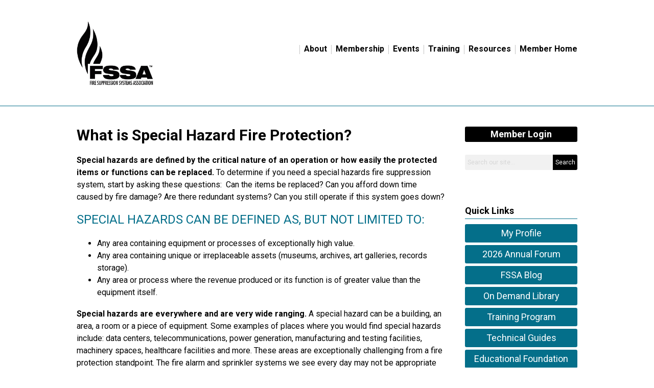

--- FILE ---
content_type: text/html; charset=utf-8
request_url: https://www.fssa.net/faqs
body_size: 10027
content:
<!DOCTYPE html PUBLIC "-//W3C//DTD XHTML 1.0 Transitional//EN" "http://www.w3.org/TR/xhtml1/DTD/xhtml1-transitional.dtd">
<html xmlns="http://www.w3.org/1999/xhtml" xml:lang="en-us" lang="en-us" >
<head>
<link rel="stylesheet" href="https://cdn.icomoon.io/2584/MCFrontEnd/style-cf.css?p279bq">
<link href='https://fonts.googleapis.com/css?family=Roboto:400,700' rel='stylesheet' type='text/css'>
  <meta http-equiv="content-type" content="text/html; charset=utf-8" />
  <meta name="robots" content="index, follow" />
  <meta name="keywords" content="" />
  <meta name="title" content="About the Industry" />
  <meta name="author" content="FSSA Headquarters" />
  <meta name="description" content="" />
  <meta name="generator" content="MemberClicks Content Management System" />
  <meta name="viewport" content="width=device-width, initial-scale=1" />
  <title>About the Industry</title>
  <link href="/templates/decatur-jt/favicon.ico" rel="shortcut icon" type="image/x-icon" />
  <style type="text/css">
    ::-webkit-input-placeholder {color:inherit; opacity: 0.6}
    :-moz-placeholder {color:inherit;opacity:0.6}
    ::-moz-placeholder {color:inherit;opacity:0.6}
    :-ms-input-placeholder {color:inherit; opacity: 0.6}
  </style>
  <link rel="stylesheet" href="/components/com_jevents/views/default/assets/css/new-jevents.css" type="text/css" />
  <script type="text/javascript" src="https://www.fssa.net/includes/js/jquery.min.js"></script>
  <script type="text/javascript" src="https://www.fssa.net/includes/js/jquery-migrate.min.js"></script>
  <script type="text/javascript">
    (function($){
      jQuery.fn.extend({
        live: function (event, callback) {
          if (this.selector) {
            jQuery(document).on(event, this.selector, callback);
          }
        },
        curCSS : function (element, attrib, val){
          $(element).css(attrib, val);
        }
      })
    })(jQuery);
  </script>
  <script type="text/javascript">jQuery.noConflict();</script>
  <script type="text/javascript" src="https://www.fssa.net/includes/js/jquery-ui-custom-elvn-fr.min.js"></script>
  <script type="text/javascript" src="https://www.fssa.net/includes/js/jQueryUIDialogInclude.js"></script>
  <script type="text/javascript" src="https://www.fssa.net/includes/js/jquery.dataTables.js"></script>
  <script type="text/javascript" src="https://www.fssa.net/includes/js/jquery.tablednd-0.5.js"></script>
  <script type="text/javascript" src="https://www.fssa.net/includes/js/json2.js"></script>
  <script type="text/javascript" src="/ui-v2/js/libs/underscore/underscore.js"></script>
  <link rel="stylesheet" href="https://www.fssa.net/includes/css/themes/base/ui.all.css" type="text/css" />
  <link rel="stylesheet" href="https://www.fssa.net/includes/css/jqueryui.css" type="text/css" />
  <link rel="stylesheet" href="https://www.fssa.net/includes/css/system-messages.css" type="text/css" />
  <script type="text/javascript" src="/plugins/system/mtupgrade/mootools.js"></script>
  <script type="text/javascript" src="/includes/js/joomla.javascript.js"></script>
  <script type="text/javascript" src="/media/system/js/caption.js"></script>
  <script type='text/javascript'>
/*<![CDATA[*/
	var jax_live_site = 'https://www.fssa.net/index.php';
	var jax_site_type = '1.5';
	var jax_token_var = '7260f36d9ee12c80915b5ef04b7f518d';
/*]]>*/
</script><script type="text/javascript" src="https://www.fssa.net/plugins/system/pc_includes/ajax_1.3.js"></script>
  <link rel="stylesheet" href="/media/system/css/modal.css" type="text/css" />
  <script type="text/javascript" src="/media/system/js/modal.js"></script>
  <script type="text/javascript">
      window.addEvent("domready", function() {
          SqueezeBox.initialize({});
          $$("a.modal").each(function(el) {
              el.addEvent("click", function(e) {
                  new Event(e).stop();
                  SqueezeBox.fromElement(el);
              });
          });
      });
  </script>
  <script type="text/javascript">
    jQuery(document).ready(function() {
      var mcios = navigator.userAgent.toLowerCase().match(/(iphone|ipod|ipad)/);
      var supportsTouch = 'ontouchstart' in window || window.navigator.msMaxTouchPoints || navigator.userAgent.toLowerCase().match(/(iemobile)/);
      if (mcios) {
        jQuery('#bkg').addClass('mc-touch mc-ios');
      } else if (supportsTouch) {
        jQuery('#bkg').addClass('mc-touch non-ios');
      } else {
        jQuery('#bkg').addClass('mc-no-touch');
      }
      jQuery('#cToolbarNavList li:has(li)').addClass('parent');
    });
  </script>

<link rel="stylesheet" href="/templates/system/css/general.css" type="text/css"/>
<link rel="stylesheet" href="/jmc-assets/nivo-slider-css/nivo-slider.css" type="text/css" />
<link rel="stylesheet" href="/jmc-assets/nivo-slider-css/nivo-themes/mc01/mc01.css" type="text/css" />
<link rel="stylesheet" href="/jmc-assets/nivo-slider-css/nivo-themes/mc02/mc02.css" type="text/css" />
<link rel="stylesheet" href="/templates/decatur-jt/css/editor.css" type="text/css" />
<!--[if lte IE 8]>
    <link rel="stylesheet" type="text/css" href="/templates/decatur-jt/css/ie8.css" />
<![endif]-->
<script type="text/javascript" src="/jmc-assets/global-js/hoverIntent.js"></script>
<script type="text/javascript" src="/jmc-assets/global-js/jquery.nivo.slider.pack.js"></script>

<script type="text/javascript">
jQuery(function(){
    jQuery('.socnets ul > li > a > span').each(function() {
        var socnetText = jQuery(this).text().toLowerCase();
        jQuery(this).addClass('icon-'+socnetText);
        jQuery(this).parent('a').addClass(socnetText);
  });
});
</script>
<script type="text/javascript">// <![CDATA[
jQuery(window).load(function() {
    jQuery('#slider').nivoSlider({
        effect: 'fade', // Nivo Slider - Specify sets like: 'fold,fade,sliceDown'
        slices: 9, // For slice animations
        boxCols: 9, // For box animations
        boxRows: 3, // For box animations
        animSpeed: 500, // Slide transition speed
        pauseTime: 5000, // How long each slide will show
        startSlide: 0, // Set starting Slide (0 index)
        directionNav: true, // Next & Prev navigation
        directionNavHide: true, // Only show on hover
        controlNav: false, // 1,2,3... navigation
        controlNavThumbs: false, // Use thumbnails for Control Nav
        pauseOnHover: false, // Stop animation while hovering
        manualAdvance: false, // Force manual transitions
        prevText: 'Prev', // Prev directionNav text
        nextText: 'Next', // Next directionNav text
        randomStart: false, // Start on a random slide
        beforeChange: function(){}, // Triggers before a slide transition
        afterChange: function(){}, // Triggers after a slide transition
        slideshowEnd: function(){}, // Triggers after all slides have been shown
        lastSlide: function(){}, // Triggers when last slide is shown
        afterLoad: function(){} // Triggers when slider has loaded
    });
});
// ]]></script>
<script type="text/javascript">// <![CDATA[
jQuery(window).load(function() {
    jQuery('#slider2').nivoSlider({
        effect: 'fade', // Nivo Slider - Specify sets like: 'fold,fade,sliceDown'
        slices: 9, // For slice animations
        boxCols: 9, // For box animations
        boxRows: 3, // For box animations
        animSpeed: 500, // Slide transition speed
        pauseTime: 2000, // How long each slide will show
        startSlide: 0, // Set starting Slide (0 index)
        directionNav: true, // Next & Prev navigation
        directionNavHide: true, // Only show on hover
        controlNav: false, // 1,2,3... navigation
        controlNavThumbs: false, // Use thumbnails for Control Nav
        pauseOnHover: false, // Stop animation while hovering
        manualAdvance: false, // Force manual transitions
        prevText: 'Prev', // Prev directionNav text
        nextText: 'Next', // Next directionNav text
        randomStart: true, // Start on a random slide
        beforeChange: function(){}, // Triggers before a slide transition
        afterChange: function(){}, // Triggers after a slide transition
        slideshowEnd: function(){}, // Triggers after all slides have been shown
        lastSlide: function(){}, // Triggers when last slide is shown
        afterLoad: function(){} // Triggers when slider has loaded
    });
});
// ]]></script>
</head>
<body id="bkg">

    <div id="viewports">
        <div id="phone-landscape"></div>
        <div id="tablet-portrait"></div>
        <div id="tablet-landscape"></div>
    </div>
        <div id="site-wrap">
        <div id="header" class="header-border">
            <div class="site-width">
                <div class="mc-logo-link"><a title="Fire Suppression Systems Association" href="/"><img style="margin: 0px 0px 0px 0px;" title="" src="/assets/site/fssa.png" alt="" width="237" height="198" align="" /></a></div>
                <div id="primary-menu"><ul class="menu resp-menu"><li class="item1"><a href="https://www.fssa.net/"><span>FSSA</span></a></li><li class="parent item119"><a href="/aboutfssa"><span>About</span></a><ul><li class="item120"><a href="/about"><span>About FSSA</span></a></li><li class="item121"><a href="/aboutindustry"><span>What is Special Hazard Fire Protection?</span></a></li><li class="parent item122"><a href="/leadership"><span>FSSA Leadership &amp; Committees</span></a><ul><li class="item209"><a href="/installer-elections"><span>Installer Elections</span></a></li><li class="item210"><a href="/manufacturer-elections"><span>Manufacturer Elections</span></a></li></ul></li><li class="item126"><a href="/nfparepresentation"><span>NFPA Representation</span></a></li><li class="item228"><a href="/about-fssaed"><span>FSSA Educational Foundation</span></a></li></ul></li><li class="parent item130"><a href="/membership"><span>Membership</span></a><ul><li class="item132"><a href="/fssamembership"><span>Join FSSA</span></a></li><li class="item133"><a href="/valueofmembership"><span>Membership Benefits</span></a></li><li class="item173"><a href="/membersearch"><span>Member Directory</span></a></li><li class="item227"><a href="/membershipfaq"><span>Managing Your Membership</span></a></li></ul></li><li class="parent item148"><span class="separator"><span>Events</span></span><ul><li class="item215"><a href="/annual-forums"><span>Annual Forums</span></a></li><li class="item150"><a href="/webinars"><span>Webinars</span></a></li><li class="item198"><a href="/town-hall-meetings"><span>Town Hall Meetings</span></a></li><li class="item152"><a href="/fssaspeakerrequests"><span>FSSA Speaker Requests</span></a></li></ul></li><li class="parent item136"><span class="separator"><span>Training</span></span><ul><li class="item137"><a href="/abouttraining"><span>FSSA Training Program</span></a></li><li class="item160"><a href="/technicalpublications"><span>FSSA Technical Guides</span></a></li></ul></li><li class="parent item153"><span class="separator"><span>Resources</span></span><ul><li class="item156"><a href="/fssalogos"><span>Download FSSA Logo</span></a></li><li class="item187"><a href="/fssa-presentations-library"><span>FSSA Presentations Library</span></a></li><li class="item159"><a href="/chemtel"><span>ChemTel Subscription</span></a></li><li class="item235"><a href="/fpa-reports"><span>FPA Reports</span></a></li><li class="item168"><a href="/harcreportshome"><span>HARC Reports</span></a></li><li class="item191"><a href="/afffresourcecenter"><span>AFFF Resource Center</span></a></li><li class="item211"><a href="/pfas-resource-center"><span>PFAS Resource Center</span></a></li><li class="item158"><a href="/nfpacodesstandards"><span>NFPA Codes &amp; Standards Reports</span></a></li><li class="item229"><a href="/scholarships"><span>Scholarships</span></a></li><li class="item190"><a href="/fssa-white-papers"><span>White Papers</span></a></li></ul></li><li class="item232"><a href="/member-home"><span>Member Home</span></a></li></ul></div>
                <div id="menu-button"><a href="#footer" class="icon-menu"></a></div>
                <div class="clarence"></div>
            </div>
        </div>
                                <div id="content-wrap" class="r-mid">
                    <div class="site-width">
                <div id="content-padding">
                    <div id="jmc-message"></div>
                    <div id="component-wrap">


<table class="contentpaneopen">



<tr>
<td valign="top">
<h1><span>What is Special Hazard Fire Protection?</span></h1>
<p><span><span><span><strong>Special hazards are defined by the critical nature of an operation or how easily the protected items or functions can be replaced.</strong> To determine if you need a special hazards fire suppression system, start by asking these questions:  Can the items be replaced? Can you afford down time caused by fire damage? Are there redundant systems? Can you still operate if this system goes down? </span></span><br /></span></p>
<h2>Special hazards can be defined as, but not limited to:</h2>
<ul type="disc">
<li>Any area containing equipment or processes of exceptionally high value.</li>
<li>Any area containing unique or irreplaceable assets (museums, archives, art galleries, records storage).</li>
<li>Any area or process where the revenue produced or its function is of greater value than the equipment itself.</li>
</ul>
<p><span><strong>Special hazards are everywhere and are very wide ranging.</strong> A special hazard can be a building, an area, a room or a piece of equipment. Some examples of places where you would find special hazards include: data centers, telecommunications, power generation, manufacturing and testing facilities, machinery spaces, healthcare facilities and more. These areas are exceptionally challenging from a fire protection standpoint. The fire alarm and sprinkler systems we see every day may not be appropriate as the only line of defense. <strong>That’s where special hazard fire protection offers unique solutions.</strong> <br /></span></p>
<h2>Special hazard fire protection systems are:</h2>
<ul>
<li>Designed to quickly detect an incipient fire or heat condition.</li>
<li>Designed to suppress fires when sprinklers are not appropriate as the first and only means of fire protection.</li>
<li>Designed to protect people.</li>
<li>Designed to mitigate business interruption.</li>
<li>Designed to limit the loss of assets, information and revenue.</li>
<li>Require uniquely trained and qualified personnel to design, install, service, repair and maintain these systems.</li>
</ul>
<p><strong>Special hazard fire protection systems include detection and control coupled with a fire suppression system.</strong> Some common fire suppression agents used in these systems include:</p>
<ul>
<li>Clean Agents</li>
<li>Inert Gases</li>
<li>CO<sup>2 </sup></li>
<li>Water Mist</li>
<li>Foam</li>
<li>Hybrid Systems</li>
<li>Dry Chemical and more</li>
</ul>
<table style="width: 100%;" border="0">
<tbody>
<tr>
<td style="background-color: #000000;">
<h3 style="text-align: center;"><span style="font-size: 16px; color: #ffffff;"><span style="font-size: 24px;"><strong>FSSA members have been the key to developing, testing, and engineering clean agent suppression systems. </strong><strong>Contact your local FSSA Representative to help tailor a special hazard fire protection solution to your most demanding fire protection challenges.</strong></span></span></h3>
</td>
</tr>
</tbody>
</table>
<h5><a href="https://fssa.memberclicks.net/membersearch">Find a special hazard fire expert</a></h5>
<p> </p>
<hr />
<div style="text-align: center;"><span style="font-size: 16px;"><span style="font-size: 24px;"> </span></span></div>
<h2><a name="industryFAQs"></a>Special Hazard Fire Protection FAQ</h2>
<h3>What is special hazards fire protection?</h3>
<p><span style="font-size: 16px;">When compared with a traditional fire sprinkler system, special hazard fire protection systems have a few specific differences:</span></p>
<ul>
<li><span style="font-size: 16px;">They have better fire detection capabilities, and can actuate faster.</span></li>
<li><span style="font-size: 16px;">They make use of suppression agents that are safe for people and that do little damage to the assets or products in a building.</span></li>
<li><span style="font-size: 16px;">They require trained, qualified personnel for system design, service, and repair.</span></li>
</ul>
<p><strong>In general, you need a special hazard fire protection system when:</strong></p>
<ul>
<li>
<p><span style="font-size: 16px;"><strong>Your building or facility contains a valuable or sensitive asset.</strong> Data centers and art galleries are a great examples.</span></p>
</li>
<li>
<p><span style="font-size: 16px;"><strong>Your fire protection system needs to protect people.</strong> While fire sprinklers are okay for most residential buildings, buildings like hospitals require special hazard fire protection.</span></p>
</li>
<li>
<p><span style="font-size: 16px;"><strong>Your facility has a higher risk of fire hazard.</strong> Some facilities and buildings, especially manufacturing and industrial facilities, carry a greater fire risk.</span></p>
</li>
</ul>
<h3>What are clean agents?</h3>
<p>Clean agents are gaseous fire suppressing agents. Because they suppress fire as gases, there is no damage to protected areas from the discharge and no residue to clean up. Thus, the term "clean" agents.</p>
<h3>How do I know these new clean agents are safe for people?</h3>
<p>Under the US EPA Significant New Alternatives Policy (SNAP), the EPA evaluated clean agents with respect to performance and toxicology impact. Each of today's clean agents is SNAP approved and have undergone extensive toxicity testing to prove they are compatible with people and safe to use in occupied areas. Safety and use is determined by NFPA® 2001 Standard on Clean Agent Fire Extinguishing Systems 2012 Edition.</p>
<h3>Can people be exposed to clean agents?</h3>
<p>Yes, part of the SNAP approval process includes testing for adverse effects in humans at recommended design concentrations. Each of today's clean agents is safe for humans.  While NFPA recommends always exiting the hazard in the event of a fire, it is important that people not be harmed by the extinguishing system.</p>
<h3>How do I know these clean agents are safe for the environment?</h3>
<p>Under the US EPA Significant New Alternatives Policy (SNAP), the EPA evaluated clean agents with respect to the environmental impact. Each of today's clean agents is SNAP approved, essentially non-emission and safe for the environment.</p>
<h3>What are the clean agents?</h3>
<table style="width: 100%;" border="0">
<tbody>
<tr>
<td style="background-color: #000000; width: 20%;"><span style="color: #ffffff;"><strong>Trade Name:</strong></span></td>
<td style="background-color: #000000; width: 20%;"><span style="color: #ffffff;"><strong>ASHRAE Name:</strong></span></td>
<td style="background-color: #000000; width: 20%;"><span style="color: #ffffff;"><strong>Agent Manufacturer:</strong></span></td>
<td style="background-color: #000000; width: 40%;"><span style="color: #ffffff;"><strong>Systems Manufacturer:</strong></span></td>
</tr>
<tr>
<td><span>Argonite <br /></span></td>
<td>IG-55</td>
<td>Several</td>
<td><span>Chemetron Fire Systems, Kidde-Fenwal, Inc.</span></td>
</tr>
<tr>
<td><span><span>Argon</span> <br /></span></td>
<td>IG-01</td>
<td>Several</td>
<td><span>Minimax <br /></span></td>
</tr>
<tr>
<td><span>FE 13™ <br /></span></td>
<td>HFC-23</td>
<td>DuPont Company</td>
<td><span>Kidde-Fenwal Fire,  Inc</span></td>
</tr>
<tr>
<td><span>FE-36™ <br /></span></td>
<td>HFC-236fa</td>
<td>DuPont Company</td>
<td><span>Tyco Fire Protection Products</span></td>
</tr>
<tr>
<td><span>FE-25™ / ECARO-25® <br /></span></td>
<td>HFC-125</td>
<td>DuPont Company</td>
<td><span>Fike Corporation</span></td>
</tr>
<tr>
<td><span>FM-200®</span></td>
<td>HFC-227ea</td>
<td>DuPont Company</td>
<td><span>Amerex, Chemetron Fire Systems, Fike Corporation, Firetrace International, Kidde-Fenwal Fire Protection, Janus Fire Systems, Minimax, Rotarex, Siemens, Tyco Fire Protection <br /></span></td>
</tr>
<tr>
<td><span><span>Inergen</span></span></td>
<td>IG-541</td>
<td>Several</td>
<td>Ansul, Tyco Fire Protection</td>
</tr>
<tr>
<td><span>Nitrogen</span></td>
<td>IG-100</td>
<td>Several</td>
<td><span>Chemetron Fire Systems</span></td>
</tr>
<tr>
<td><span>Novec TM 1230 <br />Fire Protection Fluid <br /></span></td>
<td>FK-5-1-12</td>
<td>3M</td>
<td><span>Amerex, Chemetron Fire Systems, Fenwal Protection Systems, Firetrace International, Janus Fire Systems, Kidde Fire Systems, Minimax, SEVO,  Siemens, Tyco Fire Protection</span></td>
</tr>
<tr>
<td><span>ProInert and ProInert2 <br /></span></td>
<td>IG-55</td>
<td>Several</td>
<td><span>Fike Corporation</span></td>
</tr>
</tbody>
</table>
<h3>Which of the clean agents is best?</h3>
<p>Each of today's clean agents is SNAP-approved and very effective at suppressing fire. They do, however, have different features. The best way to decide which agent is right for your specific application is to meet with an FSSA member installer to go over the specific details of the hazard. Detailed information related to the clean agents can also be found in the current edition of NFPA 2001, Standard on Clean Agent Fire Extinguishing Systems.</p>
<h3>How do clean agents work?</h3>
<p>There are two methods for applying an extinguishing agent: total flooding and local application.  Systems working on a total flooding principle apply an extinguishing agent to a three dimensional enclosed space in order to achieve a concentration of the agent (volume percent of the agent in air) adequate to extinguish the fire. These types of systems may be operated automatically by detection and related controls or manually by the operation of a system actuator.Systems working on a local application principle apply an extinguishing agent directly onto a fire (usually a two dimensional area), or into the three dimensional region immediately surrounding the substance or object on fire. The main difference in local application from total flooding design is the absence of physical barriers enclosing the fire space.</p>
<h3>What makes clean agents more effective, than say, water?</h3>
<p>Water was, and still is, the primary tool to control structural fires. However, with today's technical sophistication, containing a fire to a single area is not always enough. Critical facilities require an even higher level of fire protection.</p>
<p>Clean agent systems work on class A, B, and C fires and react quickly to extinguish a fire at its earliest stages. Using early detection and rapid extinguishment, clean agent systems eliminate the fire, reduce the damage to equipment, and increase the safety of people in the fire area.</p>
<p>Clean agents extinguish fires as a gas, which gives them the ability to permeate into cabinets and obstructed areas. It also makes them uniquely suited to protect the electronics hidden inside a piece of equipment, a likely place for a fire to start. By thoroughly flooding the area with a gaseous firefighting agent, even obscured or hard to reach fires are quickly extinguished, usually long before they can be seen. After extinguishment, the agent is readily ventilated from the room along with any byproducts of the fire.</p>
<p>Unlike water, these firefighting agents are non-conductive and non-corrosive, making them safe to use on and around live electrical equipment. There is no residue to cleanup, no lingering materials to slowly degrade equipment, and no need for an expensive "Disaster Recovery" process. Operations are brought back online and productive in a very short time.</p>
<h3>Where are clean agent systems most commonly used?</h3>
<p>Clean agent systems are installed in areas where water would do irreparable harm to sensitive equipment or materials such as those found in data centers, telecom rooms, medical and cultural facilities.</p>
<h3>How do I maintain my special hazard system?</h3>
<p>At a minimum, all systems shall be thoroughly inspected, tested and documented for proper operation on an annual basis.  This maintenance should be completed by trained and qualified personnel.  FSSA members adhere to the standards of NFPA 2001.</p>
<h3>What’s the cost per square foot for a suppression system?</h3>
<p>It's a common misconception that the cost is per square foot, but actually the cost for a fire suppression system is based on volume, in addition to many other factors.  There is not a equitable cost per cubic foot that can be universally applied to a suppression system application. Contact your local FSSA member and they can quickly provide you with more information based on your unique application.   </p>
<h3>What is halon?</h3>
<p>Halon gas is a chemical compound that is often used in fire suppression systems. Since the late 20th century, two main types of halon are mainly used in the United States. These include the liquefied type 1211 and type 1301 halon. Both are known by the scientific name bromotrifluoromethane.</p>
<h3>Has halon production been banned?</h3>
<p>The Montreal Protocol of 1987 established halon gas as an environmental risk, along with many other types of refrigerants and chemicals that are linked to ozone depletion. In accordance with this Protocol, the US Environmental Protection Agency (EPA) and other international countries has banned production of new halon products since 1994.</p>
<h3>Is halon available?</h3>
<p>Existing supplies are carefully monitored to provide for maintenance and refills as needed. All halon must be recycled in accordance with EPA guidelines and other international guidelines to minimize adverse effects on the environment. According to the EPA, current US supplies are expected to last at least through 2030.</p>
<p>While halon has been a reliable, effective, and safe fire protection tool for protecting people and valuable facilities. However, due to concern over potential ozone depletion, the manufacture of halon has been prohibited in most countries. But the need for a clean, effective, safe, and environmentally acceptable agent remains. Fortunately there are several excellent clean agents available to continue protecting critical hazards.</p>
<p> </p></td>
</tr>

</table>
<span class="article_separator">&nbsp;</span>
</div>
                </div>
                                <div class="login-search side-bar">		<div class="moduletable">
		            <a id='mcSimpleLogin' href='login'>Member Login</a>		</div>
			<div class="moduletable mc-search single-search">
		            <form action="/index.php?option=com_search" method="post" name="mod_search_form" class="mc-site-search-mod">
    <div class="search mc-search single-search">
		<input name="searchword" id="mod_search_searchword" alt="Search" class="inputbox inputbox mc-search single-search" type="text" size="20" value=""  placeholder="Search our site..."  onfocus="this.placeholder = ''" onblur="this.placeholder = 'Search our site...'" /><a href="#" class="test button mc-search single-search">Search</a>	</div>
	<input type="hidden" name="task"   value="search" />
	<input type="hidden" name="option" value="com_search" />
    <input type="hidden" name="7260f36d9ee12c80915b5ef04b7f518d" value="1" />
</form>
<script type="text/javascript">
	jQuery('form.mc-site-search-mod').find('a').click(function(e){
		e.preventDefault();
		var mcSiteSearchText = jQuery(this).closest('form.mc-site-search-mod').find('input.inputbox').val();
		if (mcSiteSearchText != ''){
			jQuery(this).closest('form.mc-site-search-mod').submit();
		}
	});
</script>
		</div>
	</div>
                                                <div id="right-bar" class="side-bar">		<div class="moduletable mc-pad">
		            <ul class="latestnews mc-pad">
</ul>		</div>
			<div class="moduletable mc-button-list">
					<h3>Quick Links</h3>
		            <ul class="menu"><li class="item166"><a href="/myprofile"><span>My Profile</span></a></li><li class="item245"><a href="/2026-annual-forum"><span>2026 Annual Forum</span></a></li><li class="item200"><a href="/fssa-blog"><span>FSSA Blog</span></a></li><li class="item234"><a href="/on-demand"><span>On Demand Library</span></a></li><li class="item162"><a href="/training"><span>Training Program</span></a></li><li class="item167"><a href="/technicalpub"><span>Technical Guides</span></a></li><li class="item231"><a href="/educational-foundation"><span>Educational Foundation</span></a></li><li id="current" class="active item163"><a href="/faqs"><span>What is Special Hazard Fire Protection?</span></a></li><li class="item178"><a href="/member-search"><span>Find a Special Hazard Fire Expert</span></a></li></ul>		</div>
			<div class="moduletable">
					<h3>Our Sponsors</h3>
		            <div class="slider-wrapper theme-mc01">
<div class="ribbon"></div>
<div id="slider2" class="nivoSlider"><!-- >>> Modules Anywhere >>> --><img style="margin: 0px 0px 0px 0px;" title="" src="/assets/images/Sponsors/FSSA25sponsor-3Sincorporated-220x220.jpg" alt="" align="" /><img style="margin: 0px 0px 0px 0px;" title="" src="/assets/images/Sponsors/FSSA25sponsor-Fike-220x220.jpg" alt="" align="" /><img style="margin: 0px 0px 0px 0px;" title="" src="/assets/images/Sponsors/FSSA26sponsor-GeneP-220x220.jpg" alt="" align="" /><img style="margin: 0px 0px 0px 0px;" title="" src="/assets/images/Sponsors/FSSA26sponsor-greatlakes-220x200.jpg" alt="" align="" /><img style="margin: 0px 0px 0px 0px;" title="" src="/assets/images/Sponsors/FSSA25sponsor-Healey220x220.jpg" alt="" align="" /><img style="margin: 0px 0px 0px 0px;" title="" src="/assets/images/Sponsors/FSSA26sponsor-hiller-220x220.jpg" alt="" align="" /><img style="margin: 0px 0px 0px 0px;" title="" src="/assets/images/Sponsors/FSSA26sponsor-johnsoncontrols-220x200.jpg" alt="" align="" /><img style="margin: 0px 0px 0px 0px;" title="" src="/assets/sponsor-logos/fssa2026sponsor-kidde-220x220.jpg" alt="" align="" /><img style="margin: 0px 0px 0px 0px;" title="" src="/assets/images/Sponsors/FSSA25sponsor-Koorsen-220x220.jpg" alt="" align="" /><img style="margin: 0px 0px 0px 0px;" title="" src="/assets/images/Sponsors/ORR-220x220.png" alt="" align="" /><img style="margin: 0px 0px 0px 0px;" title="" src="/assets/images/Sponsors/FSSA25sponsor-RAN-220x220.jpg" alt="" align="" /><img style="margin: 0px 0px 0px 0px;" title="" src="/assets/images/Sponsors/FSSA25sponsor-ryanfire-220x220.jpg" alt="" align="" /><img style="margin: 0px 0px 0px 0px;" title="" src="/assets/sponsor-logos/fssa-ssifire2023-220x220.jpg" alt="ssi logo" align="" /><img style="margin: 0px 0px 0px 0px;" title="" src="/assets/sponsor-logos/Victaulic%20220.jpg" alt="" align="" /><img style="margin: 0px 0px 0px 0px;" title="" src="/assets/images/Sponsors/FSSA26sponsor-VID-220x220.jpg" alt="" align="" /><img style="margin: 0px 0px 0px 0px;" title="" src="/assets/images/Sponsors/FSSA25sponsor-viking-220x220.jpg" alt="" align="" /><img style="margin: 0px 0px 0px 0px;" title="" src="/assets/sponsor-logos/fssa2026sponsor-worthington-220x220.jpg" alt="" align="" /><img style="margin: 0px 0px 0px 0px;" title="" src="/assets/sponsor-logos/fssa2026sponsor-XDS-220x220.jpg" alt="" align="" /><!-- <<< Modules Anywhere <<< --></div>
</div>		</div>
			<div class="moduletable">
					<h3>Latest News</h3>
		            <h4>Stay on top of the latest industry news and association updates.</h4>
<h4> </h4>
<h4><a href="https://www.fssa.net/fssa-blog"><img style="margin: 0px; width: 100%;" title="" src="/assets/Blog/FSSA-blog.png" alt="FSSA Blog" align="" /></a></h4>
<h4> </h4>
<h5><a href="https://www.fssa.net/fssa-blog">visit the FSSA Blog</a></h5>
<hr />
<p><span style="color: #8a1e04; font-size: 18px; font-weight: bold;">FSSA Merch Store</span></p>
<p><a href="https://fssamerch.com/shop/category/595795/?subcategory=135953" target="_blank"><img style="margin: 0px 0px 0px 0px;" src="/assets/images/FSSA%20tees.jpg" alt="" width="100%" /></a><br /><a href="https://fssamerch.com/shop/category/595795/?subcategory=142065" target="_blank"><img style="margin: 0px 0px 0px 0px;" src="/assets/images/FSSA%20polos.jpg" alt="" width="100%" /></a><br /><a href="https://fssamerch.com/shop/category/595795/?subcategory=136387" target="_blank"><img style="margin: 0px 0px 0px 0px;" src="/assets/images/FSSA%20hats%20hoodies.jpg" alt="" width="100%" /></a></p>
<h5><a href="https://fssamerch.com/shop/home/" target="_blank">shop now</a></h5>		</div>
			<div class="moduletable">
					<h3>Upcoming Events</h3>
		            <table class="mod_events_latest_table" width="100%" border="0" cellspacing="0" cellpadding="0" align="center"><tr class="jevrow0"><td class="mod_events_latest_first"><div class="mc-event-listing" style="border-color: #e5b53b "><span class="mod_events_latest_date">Thu Feb 12, 2026</span><span class="mod_events_latest_content"><a href="/index.php?option=com_jevents&amp;task=icalrepeat.detail&amp;evid=12&amp;Itemid=115&amp;year=2026&amp;month=02&amp;day=12&amp;title=fssa-2026-annual-forum&amp;uid=56d45838258eb6f2609e5c7bbdad7420" >FSSA 2026 Annual Forum</a></span><div class="event-list-cat">Category: Annual Forum</div></div></td></tr>
<tr class="jevrow0"><td class="mod_events_latest"><div class="mc-event-listing" style="border-color: #046F8A "><span class="mod_events_latest_date">Thu Feb 12, 2026</span><span class="mod_events_latest_content"><a href="/index.php?option=com_jevents&amp;task=icalrepeat.detail&amp;evid=20&amp;Itemid=115&amp;year=2026&amp;month=02&amp;day=12&amp;title=technical-committee-meeting&amp;uid=06fabf89c7812d47622759e166c6c565" >Technical Committee Meeting</a></span><div class="event-list-cat">Category: Board/Committee Meetings</div></div></td></tr>
</table>
		</div>
	</div>
                            </div>
            <div class="clarence"></div>
        </div>
            </div>
    <div id="footer">
        <div class="site-width">
                        <div class="login-search-footer">		<div class="moduletable">
		            <a id='mcSimpleLogin' href='login'>Member Login</a>		</div>
			<div class="moduletable mc-search single-search">
		            <form action="/index.php?option=com_search" method="post" name="mod_search_form" class="mc-site-search-mod">
    <div class="search mc-search single-search">
		<input name="searchword" id="mod_search_searchword" alt="Search" class="inputbox inputbox mc-search single-search" type="text" size="20" value=""  placeholder="Search our site..."  onfocus="this.placeholder = ''" onblur="this.placeholder = 'Search our site...'" /><a href="#" class="test button mc-search single-search">Search</a>	</div>
	<input type="hidden" name="task"   value="search" />
	<input type="hidden" name="option" value="com_search" />
    <input type="hidden" name="7260f36d9ee12c80915b5ef04b7f518d" value="1" />
</form>
<script type="text/javascript">
	jQuery('form.mc-site-search-mod').find('a').click(function(e){
		e.preventDefault();
		var mcSiteSearchText = jQuery(this).closest('form.mc-site-search-mod').find('input.inputbox').val();
		if (mcSiteSearchText != ''){
			jQuery(this).closest('form.mc-site-search-mod').submit();
		}
	});
</script>
		</div>
	</div>
                        <div class="socnets"><ul class="menu" id="socnets"><li class="item111"><a href="https://www.linkedin.com/company/firesuppressionsystemsassociation/" target="_blank"><span>Linkedin</span></a></li><li class="item176"><a href="https://www.youtube.com/channel/UChlkF660TcT8PyWXArZQaxg/featured" target="_blank"><span>YouTube</span></a></li><li class="item110"><a href="https://www.facebook.com/firesuppressionsystemsassociation/" target="_blank"><span>Facebook</span></a></li></ul></div>
            <div class="ftr-menu"><ul class="menu resp-menu"><li class="item1"><a href="https://www.fssa.net/"><span>FSSA</span></a></li><li class="parent item119"><a href="/aboutfssa"><span>About</span></a><ul><li class="item120"><a href="/about"><span>About FSSA</span></a></li><li class="item121"><a href="/aboutindustry"><span>What is Special Hazard Fire Protection?</span></a></li><li class="parent item122"><a href="/leadership"><span>FSSA Leadership &amp; Committees</span></a><ul><li class="item209"><a href="/installer-elections"><span>Installer Elections</span></a></li><li class="item210"><a href="/manufacturer-elections"><span>Manufacturer Elections</span></a></li></ul></li><li class="item126"><a href="/nfparepresentation"><span>NFPA Representation</span></a></li><li class="item228"><a href="/about-fssaed"><span>FSSA Educational Foundation</span></a></li></ul></li><li class="parent item130"><a href="/membership"><span>Membership</span></a><ul><li class="item132"><a href="/fssamembership"><span>Join FSSA</span></a></li><li class="item133"><a href="/valueofmembership"><span>Membership Benefits</span></a></li><li class="item173"><a href="/membersearch"><span>Member Directory</span></a></li><li class="item227"><a href="/membershipfaq"><span>Managing Your Membership</span></a></li></ul></li><li class="parent item148"><span class="separator"><span>Events</span></span><ul><li class="item215"><a href="/annual-forums"><span>Annual Forums</span></a></li><li class="item150"><a href="/webinars"><span>Webinars</span></a></li><li class="item198"><a href="/town-hall-meetings"><span>Town Hall Meetings</span></a></li><li class="item152"><a href="/fssaspeakerrequests"><span>FSSA Speaker Requests</span></a></li></ul></li><li class="parent item136"><span class="separator"><span>Training</span></span><ul><li class="item137"><a href="/abouttraining"><span>FSSA Training Program</span></a></li><li class="item160"><a href="/technicalpublications"><span>FSSA Technical Guides</span></a></li></ul></li><li class="parent item153"><span class="separator"><span>Resources</span></span><ul><li class="item156"><a href="/fssalogos"><span>Download FSSA Logo</span></a></li><li class="item187"><a href="/fssa-presentations-library"><span>FSSA Presentations Library</span></a></li><li class="item159"><a href="/chemtel"><span>ChemTel Subscription</span></a></li><li class="item235"><a href="/fpa-reports"><span>FPA Reports</span></a></li><li class="item168"><a href="/harcreportshome"><span>HARC Reports</span></a></li><li class="item191"><a href="/afffresourcecenter"><span>AFFF Resource Center</span></a></li><li class="item211"><a href="/pfas-resource-center"><span>PFAS Resource Center</span></a></li><li class="item158"><a href="/nfpacodesstandards"><span>NFPA Codes &amp; Standards Reports</span></a></li><li class="item229"><a href="/scholarships"><span>Scholarships</span></a></li><li class="item190"><a href="/fssa-white-papers"><span>White Papers</span></a></li></ul></li><li class="item232"><a href="/member-home"><span>Member Home</span></a></li></ul></div>
            
            <a id="RTT" href="#">Back to top <span class="icon-arrow-up2"></span></a>
            <a id="RTT-2" href="#">Back to top <span class="icon-arrow-up2"></span></a>
            <div class="footer-info"><p><strong><img style="margin: 0px 0px 0px 0px;" src="/assets/images/FSSALogos/FSSA_Logo_2023.png" alt="" width="250" /><br /></strong><br />Fire Suppression Systems Association (FSSA) | 3601 East Joppa Road, Baltimore, MD 21234<br /><a href="https://www.fssa.net/contactfssa">FAQ-Contact Us</a></p>
<p><span style="font-size: 12px;">© Copyright 2026 FSSA</span></p></div>
            <div class="clarence"></div>
            <div id="pbmc-wrap">
                <a id="pbmc" title="powered by MemberClicks" href="http://www.memberclicks.com/">powered by 
                    <span class="icon-mc-logomark"></span>
                    <span class="icon-mc-wordmark"></span>
                    <span class="mc-brand-container">MemberClicks</span>
                </a>
            </div>
            <div class="clarence"></div>
        </div>
    </div>
    <script type="text/javascript" src="/jmc-assets/global-js/mc-respond-v2.1.js"></script>
     <!-- inject global template body code -->
    
			<script type="text/javascript">
			document.write(unescape("%3Cscript src='https://ssl.google-analytics.com/ga.js' type='text/javascript'%3E%3C/script%3E"));
			</script>
			<script type="text/javascript">
			try {
			var pageTracker = _gat._getTracker("UA-126306920-1");
			pageTracker._trackPageview();
			} catch(err) {}</script>
			</body>
</html>